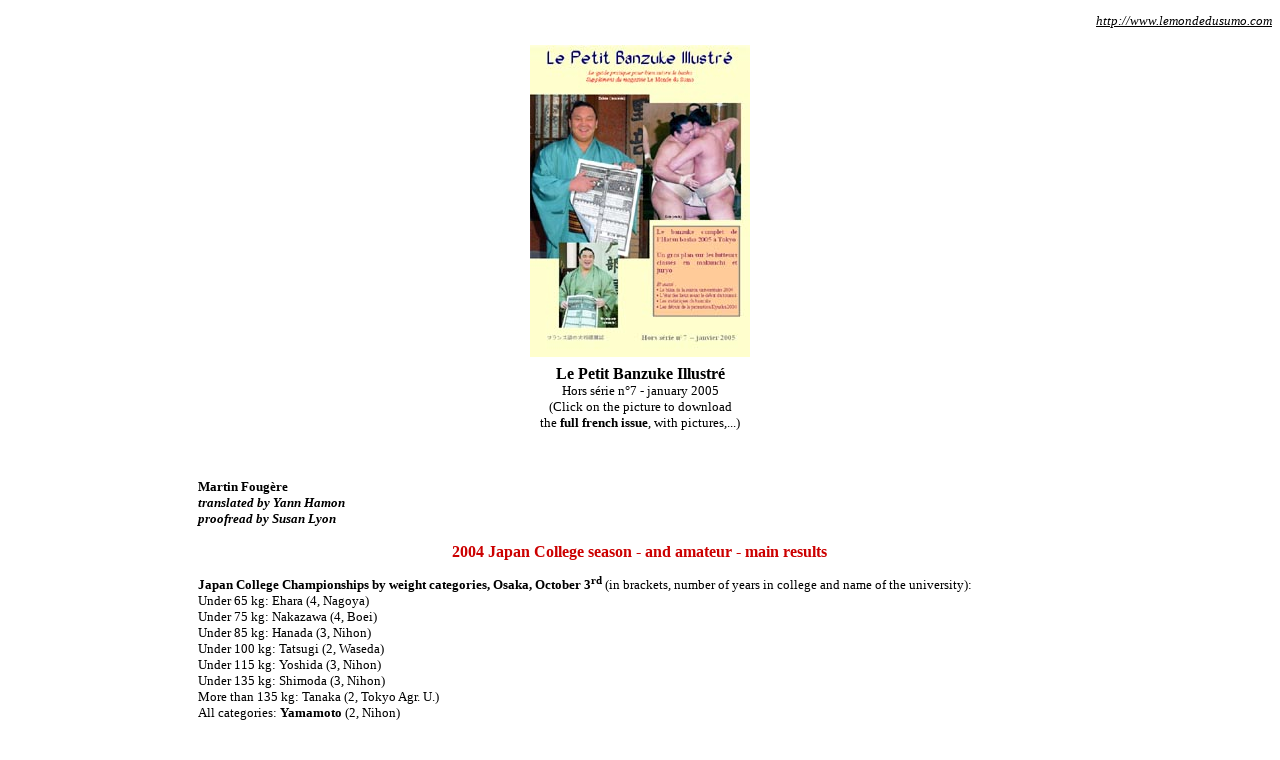

--- FILE ---
content_type: text/html; charset=UTF-8
request_url: https://lemondedusumo.com/english/PBI7_amasumo2004.php?mag=pbi&num=7
body_size: 9405
content:
<!DOCTYPE html PUBLIC "http://www.w3.org/TR/html4/loose.dtd" "-//W3C//DTD%20HTML%204.01%20Transitional//EN">
<html>
  <head>
    <meta http-equiv="Content-Type" content="text/html; charset=utf-8">
    <title>2004 Japan College season - and amateur - main results</title>
    <link rel="stylesheet" href="default.css" type="text/css" title="Default">
    <script type="text/javascript">


<!--
var win = null;

function DL(url){
win = window.open(url,'nom','toolbar=0,menubar=0,scrollbars=yes,resizable=0,top=200,left=200,width=650,height=400');

}
//-->

</script>

<?
//connexion au serveur
$mysql_link = mysql_connect("mysql5.hebergement.com","db_lemonded17_1","sumomag");

//selection base 
mysql_select_db("db_lemonded17_1", $mysql_link);
?>  </head>
  <body link="black" vlink="black">
    <p class="link-home">
      <a href="http://www.lemondedusumo.com">http://www.lemondedusumo.com</a>
    </p>
    <center>
      <table>
<tr>
	<td align=center>
		<a href="javascript:DL('../fiche.php?mag=pbi&amp;num=7')"><img src=../icones/icone_pbi_7.jpg border=0></a>
	</td>
</tr>
<tr>
	<td align=center>
			<font size=3 color=black><b>Le Petit Banzuke Illustr&eacute;</b><br></font>
			<font size=2>Hors s&eacute;rie n&#176;7 - january 2005
			<br>
		  (Click on the picture to download<br>the <b>full french issue</b>, with pictures,...)</font>
		</td>
</tr>

</table>


<br>
<br>
		      <div class="text">
        <!--Author, translator, proofreader-->
        <p style="text-align:left">
          <b>Martin Foug&egrave;re<br>
            <i>translated by Yann Hamon</i>
            <br>
            <i>proofread by Susan Lyon</i>
          </b>
        </p>
        <!--Title of the article in English-->
        <h1>2004 Japan College season - and amateur - main results</h1>





<p><b>Japan College Championships by weight categories, Osaka, October 3<sup>rd</sup></b>
 (in brackets, number of years in college and name of the university):<br>
Under 65 kg: Ehara (4, Nagoya)<br>
Under 75 kg: Nakazawa (4, Boei)<br>
Under 85 kg: Hanada (3, Nihon)<br>
Under 100 kg: Tatsugi (2, Waseda)<br>
Under 115 kg: Yoshida (3, Nihon)<br>
Under 135 kg: Shimoda (3, Nihon)<br>
More than 135 kg: Tanaka (2, Tokyo Agr. U.)<br>
All categories: <b>Yamamoto</b> (2, Nihon)
</p>

<center><img src="pictures/PBI7_amasumo2004_pics/image002.jpg"></center>
        <h3>Yamamoto Ryuichi (1,90 m and 195 kg), winner over Hakiai in all categories final</h3>

<p><b>Japan Companies Championships, Tokyo, October 3rd:</b><br>
Final: <b>Maeda Tadashi</b> beats Maeda Hisashi (his brother!).<br>
Maeda Tadashi, an employee of a transport company, is the 2004 Companies Yokozuna, and so he could be makushita tsukedashi if he decided to join ozumo (but he's not interested in doing so).</p>

<p><b>Titles won by Japanese wrestlers during the Amateur World Championships in Riesa, Germany, October 16<sup>th</sup> and 17<sup>th</sup></b> (in brackets, number of years in college and name of the university):<br>
Middleweight (-115kg): Yoshida (3, Nihon)<br>
Heavyweight (+115kg): Ichihara (2, Nihon)<br>
All categories: Shimoda (3, Nihon)<br>
Teams: Japan, with Yoshida, Ichihara and Shimoda<br>
</p>

<p><b>Japan High School Championships, Saitama prefecture, October 25<sup>th</sup>:</b><br>
Winner: <b>Sawai</b> (Saitama Sakae High School)<br>
Sawai Gotaro (1,82m and 130 kg) is the 2004 High School Yokozuna. He has won four of the year's six other tournaments.
</p>

<p><b>National Sports Festival for "A-class adults", Saitama prefecture, October 27<sup>th</sup>:</b><br>
Final: <b>Sakamoto</b> beats Toganoki<br>
Sakamoto Akifumi, high school teacher, becomes the 2004 yokozuna in this category, and, though it is unlike he will do so, he could enter ozumo directly with the rank of makushita tsukedashi.
</p>

<p><b>Japan College Championships, Tokyo (Kokugikan), November 6<sup>th</sup></b> (in brackets, name of the University):<br>
- Quarterfinals:<br>
Mori (Nihon) oshidashi Tanaka (T.Agr.U.)<br>
Hakiai (Kinki) tsukidashi Kimura (T.Agr.U.)<br>
Yoshida (Nihon) oshidashi Ichihara (Nihon)<br>
Sakaizawa (Nihon) tsukiotoshi Murai (Chuo)<br>
- Semifinals:<br>
Hakiai okuridashi Mori<br>
Sakaizawa tsukitaoshi Yoshida<br>
- Final:<br>
<b>Hakiai</b> oshidashi Sakaizawa<br>
Hakiai Akifumi (1,76m, 138 kg) is the 2004 College Yokozuna and will be makushita tsukedashi if he decides to join ozumo.
</p>

<center><img src="pictures/PBI7_amasumo2004_pics/image003.jpg"></center>
        <h3>Hakiai pushes Sakaizawa out in university finals</h3>

<p><b>Teams College Championships, Tokyo (Kokugikan), November 7<sup>th</sup>:</b><br>
- Semifinals:<br>
Nihon (Nichidai) 4-1 Toyo<br>
Tokyo Agr. U. (Tonodai) 3-2 Kinki<br>
- Final:<br>
<b>Nihon</b> 4-1 Tokyo Agr. U.<br>
(Victories of Mori, Shimoda, Ichihara and Sakaizawa for Nichidai and victory of Tanaka over Yoshida for the Agricultural University of Tonodai)
</p>

<p><b>Japan Amateur Championships, Tokyo (Kokugikan), December 12<sup>th</sup>:</b>(in brackets, affiliation, it can be a University, a high school or a company)<br>
- Quarterfinals:<br>
Morishita (T.Agr.U.) yorikiri Maeda (Nihon)<br>
Mori (Nihon) uwatenage Kitazono (Toyo)<br>
Sawai (Saitama Sakae) yorikiri Hakiai (Kinki)<br>
Toganoki (N. Tsuun) kotenage Masuda (Kinki)<br>
- Semifinals:<br>
Mori yoritaoshi Morishita<br>
Toganoki kotenage Sawai<br>
- Final:<br>
<b>Toganoki</b> kotenage Mori<br>
Toganoki Takayuki, a Nihon Tsuun company employee, becomes the 2004 Amateur Yokozuna, and so he would be makushita tsukedashi if he were allowed to join ozumo (but at age 29, he is too old to do so). It's interesting to note that he has won all of his bouts using a single kimarite that he masters wonderfully: kotenage. This is the second year in a row that a company wrestler has won the title, after Kato did so in 2003.
</p>

<center><img src="pictures/PBI7_amasumo2004_pics/image006.jpg"></center>
        <h3>One more kotenage for Toganoki!</h3>

<p><b>Most promising wrestlers for ozumo:</b></p>
<p><b>Sawai:</b> The fourth high school yokozuna in history who has been able to reach the podium of the National Amateur Championships (and the first one since Tamiya/Kotomitsuki), he is going to join the Sakaigawa Beya, where he will be Iwakiyama's teammate. He will have to begin in mae-zumo, at the very bottom of the hierarchy, but there is no doubt he will climb the ladder very quickly.
</p>

<center><img src="pictures/PBI7_amasumo2004_pics/image007.jpg"></center>
        <h3>Young hope Sawai</h3>

<p><b>Kageyama:</b> Also a high school wrestler (from Maitoku Gijuku), he has won two major tournaments this year. So, he and Sawai have won all of the high school competitions in 2004! Kageyama is now going to join the famous Kasugano Beya, the heya of Tochinonada, Tochisakae and company. That looks promising!
</p>

<p><b>Hakiai:</b> With his college yokozuna title, he should be the only makushita tsukedashi in 2005. Certainly less impressive than some of his predecessors, he still could be able to reach the sekitori ranks, if he uses his straight oshi-sumo style efficiently.
</p>

<p><b>Shimoda:</b> Inefficient during the main Japanese competitions this year, he is still an exceptionally gifted wrestler.  At 1,75 meters tall and 125 kilograms, he is quite similar to the smaller sized rikishi who are doing rather well in ozumo these days, like Kakizoe and Toyonoshima.
</p>

<p><b>Ichihara:</b> This 20 year old heavyweight (157 kilograms at a height of 1,82 meters) Amateur World Champion is very promising, even if he has been disappointing during the main national events in 2004.
</p>

<p><b>Mori:</b> In the end, on this season's Nichidai dream team, it is this second year wrestler who has been the most impressive, not only individually (earning bronze and silver in the most important tournaments), but also in his contribution to the team.  Indeed, his victory over Kimura for the first bout of the college final was of crucial importance. He is supposed to go on dominating college competitions next year, and then he will probably join ozumo - through the high road, perhaps?
</p>

<p><b>And the others:</b> Firstly, we can point out the other phenomenons from Nichidai, of course, Yoshida and Sakaizawa, and also the huge Yamamoto and Maeda; the former will join ozumo, making his debut in mae-zumo in March 2005 and adding a wrestler to the Oitekaze Beya's list. Among other wrestlers with high potential, we can also mention Tanaka and Kimura from Tonodai, Masuda from Kinki, and Nakanishi from Senshu.
</p>



<br>
        <br>

<br><br><br><br><br><br><br><br><br><br><br><br><br><p style="text-align:right;"><!-- Begin Motigo Webstats code -->
<!-- Title: PBI7_amasumo2004 -->
<!-- URL: http://www.lemondedusumo.com/english/PBI7_amasumo2004.php -->
<script language="JavaScript" type="text/javascript" src="http://m1.webstats.motigo.com/m.js">
</script>
<script language="JavaScript" type="text/javascript">
<!--
  motigo_webstats("AEKCpwgyVuVkKwHVZ/thPGQX47Wg", 0);
// -->
</script>
<noscript>
<a target="_blank" href="http://webstats.motigo.com/stats?AEKCpwgyVuVkKwHVZ/thPGQX47Wg">
<img src="http://m1.webstats.motigo.com/n?id=AEKCpwgyVuVkKwHVZ/thPGQX47Wg" border="0" width="18" height="18" alt="Motigo Webstats - Statistiques gratuit des sites web Page d'accueil website compteur" />
</a><br />
<a target="_blank" href="http://webstats.motigo.com/">Compteur gratuit</a>
</noscript>
<!-- End Motigo Webstats code --></p>      </div>
    </center>
  </body>
</html>


--- FILE ---
content_type: text/css
request_url: https://lemondedusumo.com/english/default.css
body_size: 567
content:
body {
    font-size: small;
}
.link-home {
    font-style: italic;
    text-align: right;
}
.text {
    font-family: times;
    color: black;
    width: 70%;
}
.text p {
    text-align: justify;
}
.text p.more-info {
    text-align: right;
}
.text p.question {
    text-align: justify;
    font-weight: bold;
    margin-bottom: 0;
}
.text p.answer {
    text-align: justify;
    margin-top: 0;
}
.text p.bullet {
    display: list-item;
    list-style: inside;
}
.more-info a:link, .more-info a:visited {
    color: #cc0000;
}
.text h2 {
    text-align: center;
    font-size: 1em;
    margin-top: 2em;
}
.text h1 {
    margin-top: 1em;
    text-align: center;
    font-size: larger;
    color: #cc0000;
}
.text h3 {
    text-align: center;
    font-weight: normal;
    font-size: smaller;
}
.text td {
    padding-left: 1em;
    padding-right: 1em;
}
